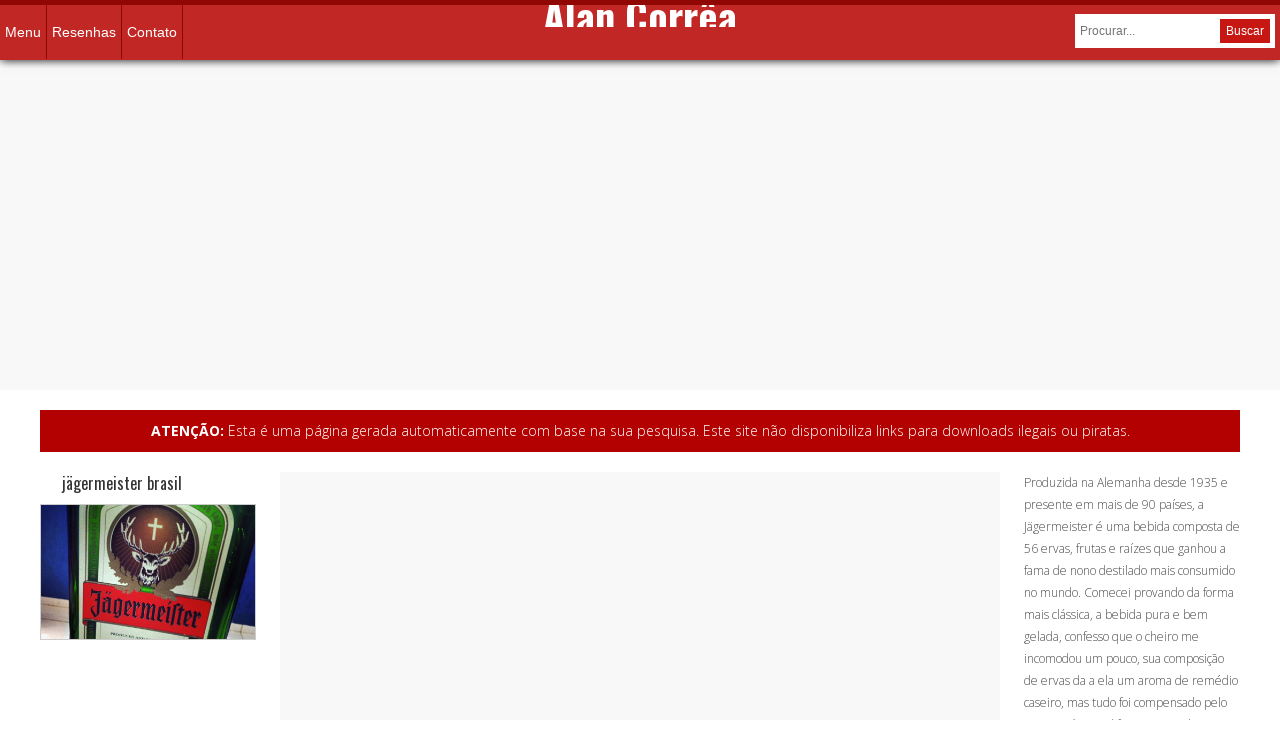

--- FILE ---
content_type: text/html; charset=UTF-8
request_url: http://alan.blog.br/mais/jagermeister-brasil
body_size: 6988
content:

<!DOCTYPE html>
<html xmlns="http://www.w3.org/1999/xhtml" lang="pt-BR"><head>
		<title>Jägermeister Brasil | Alan Corrêa</title>
        
                
        <meta name="apple-itunes-app" content="app-id=1148731597">
        
        <meta name="google-play-app" content="app-id=appinventor.ai_alan.FunFlyShip">
    	<link rel="stylesheet" href="http://funflyship.com.br/wp-content/themes/lojas3/includes/jquery.smartbanner.css" type="text/css" media="screen">
        <link rel="icon" sizes="192x192" href="http://funflyship.com.br/wp-content/themes/lojas3/images/icon192.png">
        <link rel="icon" sizes="128x128" href="http://funflyship.com.br/wp-content/themes/lojas3/images/icon128.png">
        <link rel="apple-touch-icon" sizes="128x128" href="http://funflyship.com.br/wp-content/themes/lojas3/images/icon128.png">
        <link rel="apple-touch-icon-precomposed" sizes="128x128" href="http://funflyship.com.br/wp-content/themes/lojas3/images/icon128.png">
        
                
        <meta property="fb:app_id" content="103560086661678" />
        
        <script async src="//pagead2.googlesyndication.com/pagead/js/adsbygoogle.js"></script> <script> (adsbygoogle = window.adsbygoogle || []).push({ google_ad_client: "ca-pub-6987853557141762", enable_page_level_ads: true }); </script>
		<!-- Meta Tags -->
		<meta http-equiv="content-type" content="text/html; charset=UTF-8" />
		<meta name="viewport" content="width=device-width, initial-scale=1, maximum-scale=1, user-scalable=0">
		<meta name="description" content="Design. Fotografia. Internet. Marketing.">
		<!-- Favicon -->
        
        <script> window.fbAsyncInit = function() { FB.init({ appId : '103560086661678', xfbml : true, version : 'v2.4' }); }; (function(d, s, id){ var js, fjs = d.getElementsByTagName(s)[0]; if (d.getElementById(id)) {return;} js = d.createElement(s); js.id = id; js.src = "//connect.facebook.net/pt_BR/sdk.js"; fjs.parentNode.insertBefore(js, fjs); }(document, 'script', 'facebook-jssdk')); </script>
        
					<link rel="shortcut icon" href="/favicon.ico" type="image/x-icon" />
				
		<link rel="alternate" type="application/rss+xml" href="http://alan.blog.br/feed" title="Alan Corrêa latest posts" />
		<link rel="alternate" type="application/rss+xml" href="http://alan.blog.br/comments/feed" title="Alan Corrêa latest comments" />
		<link rel="pingback" href="http://alan.blog.br/xmlrpc.php" />
        
        <link rel='stylesheet' id='main-style-css'  href='http://alan.blog.br/wp-content/themes/blog/style.css' type='text/css' media='all' />
        
        <link href='http://fonts.googleapis.com/css?family=Ubuntu:400,700,700italic' rel='stylesheet' type='text/css'>
        
        <link href='http://fonts.googleapis.com/css?family=Oswald:400,700,300' rel='stylesheet' type='text/css'>
        <link href='http://fonts.googleapis.com/css?family=Open+Sans:400,300,700' rel='stylesheet' type='text/css'>
        
		
<!-- All in One SEO Pack 2.3.12.2.1 by Michael Torbert of Semper Fi Web Design[82,134] -->
<link rel="canonical" href="http://alan.blog.br/mais/jagermeister-brasil" />
<!-- /all in one seo pack -->
<link rel='dns-prefetch' href='//fonts.googleapis.com' />
<link rel='dns-prefetch' href='//s.w.org' />
<link rel="alternate" type="application/rss+xml" title="Feed para Alan Corrêa &raquo;" href="http://alan.blog.br/feed" />
<link rel="alternate" type="application/rss+xml" title="Feed de comentários para Alan Corrêa &raquo;" href="http://alan.blog.br/comments/feed" />
<link rel="alternate" type="application/rss+xml" title="Feed de tag para Alan Corrêa &raquo; jägermeister brasil" href="http://alan.blog.br/mais/jagermeister-brasil/feed" />
		<script type="text/javascript">
			window._wpemojiSettings = {"baseUrl":"https:\/\/s.w.org\/images\/core\/emoji\/2.3\/72x72\/","ext":".png","svgUrl":"https:\/\/s.w.org\/images\/core\/emoji\/2.3\/svg\/","svgExt":".svg","source":{"concatemoji":"http:\/\/alan.blog.br\/wp-includes\/js\/wp-emoji-release.min.js?ver=4.8.25"}};
			!function(t,a,e){var r,i,n,o=a.createElement("canvas"),l=o.getContext&&o.getContext("2d");function c(t){var e=a.createElement("script");e.src=t,e.defer=e.type="text/javascript",a.getElementsByTagName("head")[0].appendChild(e)}for(n=Array("flag","emoji4"),e.supports={everything:!0,everythingExceptFlag:!0},i=0;i<n.length;i++)e.supports[n[i]]=function(t){var e,a=String.fromCharCode;if(!l||!l.fillText)return!1;switch(l.clearRect(0,0,o.width,o.height),l.textBaseline="top",l.font="600 32px Arial",t){case"flag":return(l.fillText(a(55356,56826,55356,56819),0,0),e=o.toDataURL(),l.clearRect(0,0,o.width,o.height),l.fillText(a(55356,56826,8203,55356,56819),0,0),e===o.toDataURL())?!1:(l.clearRect(0,0,o.width,o.height),l.fillText(a(55356,57332,56128,56423,56128,56418,56128,56421,56128,56430,56128,56423,56128,56447),0,0),e=o.toDataURL(),l.clearRect(0,0,o.width,o.height),l.fillText(a(55356,57332,8203,56128,56423,8203,56128,56418,8203,56128,56421,8203,56128,56430,8203,56128,56423,8203,56128,56447),0,0),e!==o.toDataURL());case"emoji4":return l.fillText(a(55358,56794,8205,9794,65039),0,0),e=o.toDataURL(),l.clearRect(0,0,o.width,o.height),l.fillText(a(55358,56794,8203,9794,65039),0,0),e!==o.toDataURL()}return!1}(n[i]),e.supports.everything=e.supports.everything&&e.supports[n[i]],"flag"!==n[i]&&(e.supports.everythingExceptFlag=e.supports.everythingExceptFlag&&e.supports[n[i]]);e.supports.everythingExceptFlag=e.supports.everythingExceptFlag&&!e.supports.flag,e.DOMReady=!1,e.readyCallback=function(){e.DOMReady=!0},e.supports.everything||(r=function(){e.readyCallback()},a.addEventListener?(a.addEventListener("DOMContentLoaded",r,!1),t.addEventListener("load",r,!1)):(t.attachEvent("onload",r),a.attachEvent("onreadystatechange",function(){"complete"===a.readyState&&e.readyCallback()})),(r=e.source||{}).concatemoji?c(r.concatemoji):r.wpemoji&&r.twemoji&&(c(r.twemoji),c(r.wpemoji)))}(window,document,window._wpemojiSettings);
		</script>
		<style type="text/css">
img.wp-smiley,
img.emoji {
	display: inline !important;
	border: none !important;
	box-shadow: none !important;
	height: 1em !important;
	width: 1em !important;
	margin: 0 .07em !important;
	vertical-align: -0.1em !important;
	background: none !important;
	padding: 0 !important;
}
</style>
<link rel='stylesheet' id='wp-pagenavi-css'  href='http://alan.blog.br/wp-content/plugins/wp-pagenavi/pagenavi-css.css?ver=2.70' type='text/css' media='all' />
<link rel='stylesheet' id='google-fonts-2-css'  href='http://fonts.googleapis.com/css?family=Roboto+Slab&#038;ver=4.8.25' type='text/css' media='all' />
<link rel='stylesheet' id='main-style-css'  href='http://alan.blog.br/wp-content/themes/blog/lib/css/style.css?ver=4.8.25' type='text/css' media='all' />
<link rel='stylesheet' id='layout-css'  href='http://alan.blog.br/wp-content/themes/blog/lib/css/layout.css?ver=4.8.25' type='text/css' media='all' />
<link rel='stylesheet' id='fonts-stylesheet-css'  href='http://alan.blog.br/wp-content/themes/blog/lib/css/awesome.css?ver=4.8.25' type='text/css' media='all' />
<link rel='stylesheet' id='lightbox-css'  href='http://alan.blog.br/wp-content/themes/blog/lib/css/lightbox.css?ver=4.8.25' type='text/css' media='all' />
<link rel='stylesheet' id='grid-css'  href='http://alan.blog.br/wp-content/themes/blog/lib/css/grid.css?ver=4.8.25' type='text/css' media='all' />
<link rel='stylesheet' id='fonts-css'  href='http://alan.blog.br/wp-content/themes/blog/lib/css/fonts.php?ver=4.8.25' type='text/css' media='all' />
<link rel='stylesheet' id='df-dynamic-css-css'  href='http://alan.blog.br/wp-content/themes/blog/lib/css/dynamic-css.php?ver=4.8.25' type='text/css' media='all' />
<script type='text/javascript' src='http://alan.blog.br/wp-includes/js/jquery/jquery.js?ver=1.12.4'></script>
<script type='text/javascript' src='http://alan.blog.br/wp-includes/js/jquery/jquery-migrate.min.js?ver=1.4.1'></script>
<!--[if lt IE 9]>
<script type='text/javascript' src='http://alan.blog.br/wp-content/themes/blog/lib/js/html5.js?ver=4.8.25'></script>
<![endif]-->
<link rel='https://api.w.org/' href='http://alan.blog.br/wp-json/' />
<link rel="EditURI" type="application/rsd+xml" title="RSD" href="http://alan.blog.br/xmlrpc.php?rsd" />
<link rel="wlwmanifest" type="application/wlwmanifest+xml" href="http://alan.blog.br/wp-includes/wlwmanifest.xml" /> 
<script type="text/javascript">var ajaxurl = "http://alan.blog.br/wp-admin/admin-ajax.php"</script>		<style type="text/css">.recentcomments a{display:inline !important;padding:0 !important;margin:0 !important;}</style>
			
        
        
    
    
    <script> (function(i,s,o,g,r,a,m){i['GoogleAnalyticsObject']=r;i[r]=i[r]||function(){ (i[r].q=i[r].q||[]).push(arguments)},i[r].l=1*new Date();a=s.createElement(o), m=s.getElementsByTagName(o)[0];a.async=1;a.src=g;m.parentNode.insertBefore(a,m) })(window,document,'script','https://www.google-analytics.com/analytics.js','ga'); ga('create', 'UA-27085498-3', 'auto'); ga('send', 'pageview'); </script>
    
        
        <!-- Google Tag Manager --> <noscript><iframe src="//www.googletagmanager.com/ns.html?id=GTM-W8D6MC" height="0" width="0" style="display:none;visibility:hidden"></iframe></noscript> <script>(function(w,d,s,l,i){w[l]=w[l]||[];w[l].push({'gtm.start': new Date().getTime(),event:'gtm.js'});var f=d.getElementsByTagName(s)[0], j=d.createElement(s),dl=l!='dataLayer'?'&l='+l:'';j.async=true;j.src= '//www.googletagmanager.com/gtm.js?id='+i+dl;f.parentNode.insertBefore(j,f); })(window,document,'script','dataLayer','GTM-W8D6MC');</script> <!-- End Google Tag Manager -->

	<!-- END head -->
	</head>
	
	<!-- BEGIN body -->
	<body class="archive tag tag-jagermeister-brasil tag-748">
    
        <script src="//ajax.googleapis.com/ajax/libs/jquery/1.8/jquery.min.js"></script>
	<script src="http://funflyship.com.br/wp-content/themes/lojas3/includes/jquery.smartbanner.js"></script>
    <script type="text/javascript">
      $.smartbanner({
          title: 'Baixar App Agora',
          button: 'BAIXAR'
        });
    </script>
       <div class="topomenu"><div class="topomenu2">

	<div class="topomenulogo"><a href="/" title="Página inicial">Alan Corrêa</a></div>

	<div class="topomenulinks">
 		<ul class="itens1">
        
        	<li class="lista1"><a href="/">Menu</a>
            	<div class="itensbox">
                    <ul class="itens2">
                    	<li class="lista2p"><a href="/"><strong>Alan Corrêa</strong></a></li>
                        <li class="lista2"><a href="/">Página inicial</a></li>
                        <li class="lista2"><a href="http://alan.blog.br/quem-e-alan-correa.html">Sobre</a></li>
                        <li class="lista2"><a href="http://fusne.com/contato" rel="nofollow" target="_blank">Contato</a></li>
                    </ul>
                </div>
            </li>
            
                        <li class="lista1"><a href="http://alan.blog.br/categoria/resenhas">Resenhas</a>
            	<div class="itensbox">
                
                    <ul class="itens2">
                    		<li class="cat-item cat-item-369"><a href="http://alan.blog.br/categoria/resenhas/bebidas">Bebidas</a>
</li>
	<li class="cat-item cat-item-367"><a href="http://alan.blog.br/categoria/resenhas/compras">Compras</a>
</li>
	<li class="cat-item cat-item-416"><a href="http://alan.blog.br/categoria/resenhas/frutas" >Frutas</a>
</li>
	<li class="cat-item cat-item-366"><a href="http://alan.blog.br/categoria/resenhas/gastronomia">Gastronomia</a>
</li>
	<li class="cat-item cat-item-368"><a href="http://alan.blog.br/categoria/resenhas/livros">Livros</a>
</li>
                    </ul>
                    
                </div>
            </li>
            
             <li class="lista1"><a target="_blank" rel="nofollow" href="http://funflyship.com.br/contato">Contato</a>
            	<div class="itensbox">
                
                    <ul class="itens2">
                        <li class="lista2p"><a target="_blank" rel="nofollow" href="http://funflyship.com.br/contato">Sugestões</a></li>
                        <li class="lista2p"><a target="_blank" rel="nofollow" href="http://funflyship.com.br/contato">Fale Conosco</a></li>
                    </ul>
                    
                </div>
            </li>
            
 		</ul>
    </div>
    
    <div class="topomenubusca">
    	<div class="topomenubuscacampo">
    	<form method="get" name="searchform" action="/" class="search-form">
            <input type="text" placeholder="Procurar..." name="s" id="s">
            <input type="submit" class="manda" value="Buscar">
        </form>
        </div>
    </div>

</div></div>

<div class="clear"></div>



        	    <div class="oplacarads">
    
    <script async src="//pagead2.googlesyndication.com/pagead/js/adsbygoogle.js"></script> <!-- FunFlyShip - loja - responsivo - topo - single --> <ins class="adsbygoogle" style="display:block" data-ad-client="ca-pub-6987853557141762" data-ad-slot="9265384745" data-ad-format="auto"></ins> <script> (adsbygoogle = window.adsbygoogle || []).push({}); </script>
    </div><div class="clear"></div>
    
<div class="boxresenhalivro" itemscope="" itemtype="http://schema.org/Book">

		<div class="pagina-interna-aviso">
            <strong>ATENÇÃO:</strong> Esta é uma página gerada automaticamente com base na sua pesquisa. Este site não disponibiliza links para downloads ilegais ou piratas.
        </div><div class="clear"></div>
        
        <div class="boxresenhalivro1">
        
        	        
            <h1 class="entry-title" itemprop="name">jägermeister brasil </h1>
            
                    
             <div class="post-image">  <img src="/wp-content/uploads/2016/11/Jagermeister.jpg" alt="Como bebe Jagermeister e sua história incrível" />   </div>             
                        
                                            <div class="boxanc1">
                <script async src="//pagead2.googlesyndication.com/pagead/js/adsbygoogle.js"></script> <!-- FunFlyShip- 200 x 90 --> <ins class="adsbygoogle" style="display:inline-block;width:200px;height:90px" data-ad-client="ca-pub-6987853557141762" data-ad-slot="6195034744"></ins> <script> (adsbygoogle = window.adsbygoogle || []).push({}); </script>
                </div><div class="clear"></div>
                                        
            
        </div>
        
        <div class="boxresenhalivro2">
        
        	            
                        <div class="oplacarads">
            <script async src="//pagead2.googlesyndication.com/pagead/js/adsbygoogle.js"></script> <!-- FunFlyShip - Single - Loja - 336 x 280 - 2 --> <ins class="adsbygoogle" style="display:inline-block;width:336px;height:280px" data-ad-client="ca-pub-6987853557141762" data-ad-slot="4718837943"></ins> <script> (adsbygoogle = window.adsbygoogle || []).push({}); </script>
            </div><div class="clear"></div>
                        
            <div class="clear"></div>
        
                        
            <div class="pagina-interna-conteudo">
        
                <div class="pagina-interna-conteudo1">
                                    </div>
                
                <div class="pagina-interna-conteudo2" id="primary-left2">
                
                    <div class="article-standard-home">
                                            
                        <!-- Article standard COM IMAGEM-->
                        <div class="article-standard">
                            <div class="post-image">
                                <a href="http://alan.blog.br/como-bebe-jagermeister-e-sua-historia-incrivel.html"><img src="http://alan.blog.br/wp-content/uploads/2016/11/Jagermeister.jpg" alt="Como bebe Jagermeister e sua história incrível"/></a>
                            </div>
                            <div class="entry-content">
                                <h2 class="entry-title"><a href="http://alan.blog.br/como-bebe-jagermeister-e-sua-historia-incrivel.html">Como bebe Jagermeister e sua história incrível</a></h2>
                                <div class="entry-meta">
                                    <div class="description-em">
                                        <span class="by-category"><a href="/?cat=369" title="Bebidas">Bebidas</a></span>
                                                                            </div>
                                </div>
                                <p>Produzida na Alemanha desde 1935, a Jägermeister é uma bebida composta de 56 ervas, frutas e raízes que ganhou a fama de nono destilado mais consumido no mundo.</p>
                                <!--<a href="http://alan.blog.br/como-bebe-jagermeister-e-sua-historia-incrivel.html" class="read-more">Leia Mais</a>-->
                                <!--<span class="format-post"><i class="icon-camera"></i></span>-->
                            </div>
                        </div>
                        
                                
                                            </div>
                    
                    <div id="ferramentas">
                                            </div><div class="clear"></div>
                    
                    <div id="nav-below" class="navigation">
                        <div class="nav-previous"></div>
                        <div class="nav-next"></div>
                    </div>
            
                </div>
            
            </div>
            
            <div class="clear"></div>
            
        </div>
        
        <div class="boxresenhalivro3">
        
            <div itemprop="description">Produzida na Alemanha desde 1935 e presente em mais de 90 países, a Jägermeister é uma bebida composta de 56 ervas, frutas e raízes que ganhou a fama de nono destilado mais consumido no mundo.

Comecei provando da forma mais clássica, a bebida pura e bem gelada, confesso que o cheiro me incomodou um pouco, sua composição de ervas da a ela um aroma de remédio caseiro, mas tudo foi compensado pelo gosto, exótico e diferente que desce bem. Da pra repetir os shots várias vezes sem fazer cara feia.

A segunda prova da Jägermeister foi o drink mais famoso com o destilado, chamado de "JägerBomb", você deixa cair uma dose da bebida em um copo de cerveja, fodástico define minha sensação com essa combinação, recomendo.

A bebida é envolvida em barris de carvalho e pinheiro por 45 meses antes de ser engarrafada. Na Alemanha Oriental, usava-se a Jagermeister como anti-hemorrágico e combustível para lamparinas.

Sua versatilidade proporciona as mais variadas combinações, sendo o mais famoso no mundo inteiro o "JägerBomb", em que se deixa cair um shot de Jägermeister num copo de cerveja.

<h2>Da caça para a garrafa</h2>

Segundo o <a href="http://www.jagerbrasil.com.br/conheca/" title="www.jagerbrasil.com.br">site da empresa</a>, a história da marca é baseada em St. Hubertus, o santo padroeiro dos caçadores e, segundo a lenda, era um selvagem e indomável caçador desde a juventude. Não se importava com as criaturas que caçava movido pela ânsia de matar. Num dado momento ele se confrontou com um enorme cervo branco que saiu da mata escura carregando uma cruz iluminada entre a galhada.

Após sua morte passou a ser venerado como santo padroeiro dos caçadores. Curt Mast, o destilador original de Jägermeister era um caçador entusiasta. Essa é a história da marca que a Jägermeister (caçador mestre) carrega em seu rótulo.</div>
            
        </div>
    
    </div>

<div class="clear"></div>
	

	
<!-- Copyright -->
<div id="copyright">

    <div class="novofooter" itemscope itemtype="http://schema.org/Organization" id="sobre">
    
    <meta itemprop="name" content="FunFlyShip.com">
    <meta itemprop="email" content="alan@fusne.com">
    
        <div class="novofooterbox1">
        	<h5>Quem é Alan Corrêa?</h5>
            <p>Meu nome é Alan Corrêa, sou editor do FunFlyShip.com e do Murdoque.com, apaixonado por livros e na descoberta de novos lugares, formado em marketing, jornalista e fotógrafo amador... <a href="http://alan.blog.br/quem-e-alan-correa.html">Leia Mais</a></p>
        </div>
        
        <div class="novofooterbox2">
        	<h5>Resenhas</h5>
            <ul>
            	<li><a href="http://alan.blog.br/categoria/resenhas/livros">Livros</a></li>
                <li><a href="http://alan.blog.br/categoria/resenhas/bebidas">Bebidas</a></li>
                <li><a href="http://alan.blog.br/categoria/resenhas/compras">Compras</a></li>
            </ul>
        </div>
        
        <div class="novofooterbox3">
        	<h5>Vamos Bater um Papo?</h5>
            <ul>
            	<li><a href="https://www.facebook.com/ALAN.BLOG.BR" target="_blank" rel="nofollow">Facebook</a></li>
                <li><a href="https://www.instagram.com/alan.blog.br/" target="_blank" rel="nofollow">Instagram</a></li>
                <li><a href="https://www.facebook.com/ALAN.BLOG.BR" target="_blank" rel="nofollow">Contato</a></li>
            </ul>
        </div>
    
    </div>
    
    <div class="clear"></div>
    
</div>



<script type='text/javascript'>
/* <![CDATA[ */
var infinite_scroll = "{\"loading\":{\"msgText\":\"<em>Carregando mais publica\\u00e7\\u00f5es...<\\\/em>\",\"finishedMsg\":\"<em>Final<\\\/em>\",\"img\":\"http:\\\/\\\/alan.blog.br\\\/wp-content\\\/plugins\\\/infinite-scroll\\\/img\\\/ajax-loader.gif\"},\"nextSelector\":\"div.navigation a:first\",\"navSelector\":\"div.navigation\",\"itemSelector\":\".booksitens\",\"contentSelector\":\".ffsboxhome2\",\"debug\":false,\"behavior\":\"\",\"callback\":\"\"}";
/* ]]> */
</script>
<script type='text/javascript' src='http://alan.blog.br/wp-content/plugins/infinite-scroll/js/front-end/jquery.infinitescroll.js?ver=2.6.1'></script>
<script type='text/javascript' src='http://alan.blog.br/wp-includes/js/jquery/ui/core.min.js?ver=1.11.4'></script>
<script type='text/javascript' src='http://alan.blog.br/wp-includes/js/jquery/ui/widget.min.js?ver=1.11.4'></script>
<script type='text/javascript' src='http://alan.blog.br/wp-includes/js/jquery/ui/tabs.min.js?ver=1.11.4'></script>
<script type='text/javascript' src='http://alan.blog.br/wp-content/themes/blog/lib/js/jquery.sticky.js?ver=4.8.25'></script>
<script type='text/javascript'>
/* <![CDATA[ */
var df = {"adminUrl":"http:\/\/alan.blog.br\/wp-admin\/admin-ajax.php","imageUrl":"http:\/\/alan.blog.br\/wp-content\/themes\/blog\/lib\/img\/","cssUrl":"http:\/\/alan.blog.br\/wp-content\/themes\/blog\/lib\/css\/","themeUrl":"http:\/\/alan.blog.br\/wp-content\/themes\/blog"};
/* ]]> */
</script>
<script type='text/javascript' src='http://alan.blog.br/wp-content/themes/blog/lib/js/jquery.custom.js?ver=4.8.25'></script>
<script type='text/javascript' src='http://alan.blog.br/wp-content/themes/blog/lib/js/imagpress.js?ver=4.8.25'></script>
<script type='text/javascript' src='http://alan.blog.br/wp-content/themes/blog/lib/js/scripts.php?ver=4.8.25'></script>
<script type='text/javascript' src='http://alan.blog.br/wp-includes/js/wp-embed.min.js?ver=4.8.25'></script>
<script type="text/javascript">
// Because the `wp_localize_script` method makes everything a string
infinite_scroll = jQuery.parseJSON(infinite_scroll);

jQuery( infinite_scroll.contentSelector ).infinitescroll( infinite_scroll, function(newElements, data, url) { eval(infinite_scroll.callback); });
</script>

<div id="fb-root"></div>
<script>(function(d, s, id) {
var js, fjs = d.getElementsByTagName(s)[0];
if (d.getElementById(id)) return;
js = d.createElement(s); js.id = id;
js.src = "//connect.facebook.net/pt_BR/all.js#xfbml=1&appId=547258992012026";
fjs.parentNode.insertBefore(js, fjs);
}(document, 'script', 'facebook-jssdk'));</script>           
        
	</body>
</html>

--- FILE ---
content_type: text/html; charset=utf-8
request_url: https://www.google.com/recaptcha/api2/aframe
body_size: 267
content:
<!DOCTYPE HTML><html><head><meta http-equiv="content-type" content="text/html; charset=UTF-8"></head><body><script nonce="2M1aHeEDaTgWyZAEXJVU5w">/** Anti-fraud and anti-abuse applications only. See google.com/recaptcha */ try{var clients={'sodar':'https://pagead2.googlesyndication.com/pagead/sodar?'};window.addEventListener("message",function(a){try{if(a.source===window.parent){var b=JSON.parse(a.data);var c=clients[b['id']];if(c){var d=document.createElement('img');d.src=c+b['params']+'&rc='+(localStorage.getItem("rc::a")?sessionStorage.getItem("rc::b"):"");window.document.body.appendChild(d);sessionStorage.setItem("rc::e",parseInt(sessionStorage.getItem("rc::e")||0)+1);localStorage.setItem("rc::h",'1763231418190');}}}catch(b){}});window.parent.postMessage("_grecaptcha_ready", "*");}catch(b){}</script></body></html>

--- FILE ---
content_type: text/css
request_url: http://alan.blog.br/wp-content/themes/blog/style.css
body_size: 6846
content:
/*
Theme Name: Fusne.com
Theme URI: http://Fusne.com/
Description: Fusne.com
Author: Fusne.com
Author URI: http://Fusne.com/
Version: 1.1.0
Tags:
License: GNU General Public License
*/


/** Wordpress default clases */

/* =WordPress Core
-------------------------------------------------------------- */
.remove-br br{ 
	display:none; 
}

.alignnone {
    margin: 15px 15px 15px 0;
}

.aligncenter,
div.aligncenter {
    display: block;
    margin: 15px auto;
}

.alignright {
    float:right;
    margin: 15px 0 10px 20px;
}

.alignleft {
    float: left;
    margin: 15px 20px 10px 0;
}

.aligncenter {
    display: block;
    margin: 15px auto;
}

a img.alignright {
    float: right;
    margin: 15px 0 10px 20px;
}

a img.alignnone {
    margin: 15px 15px 15px 0;
}

a img.alignleft {
    float: left;
    margin: 15px 20px 10px 0;
}

a img.aligncenter {
    display: block;
    margin: 15px auto;
}

.wp-caption {
    background: #f5f5f5;
    border: 1px solid #ddd;
    max-width: 100%;
    padding: 5px;
    text-align: center;
}

.wp-caption.alignnone {
    margin: 15px 15px 15px 0;
}

.wp-caption.alignleft {
    margin: 15px 20px 10px 0;
}

.wp-caption.alignright {
    margin: 15px 0 10px 20px;
}

.wp-caption img {
    border: 0 none;
    height: auto;
    margin: 0;
    max-width: 100%;
    padding: 0;
    width: auto;
}
.wp-caption p.wp-caption-text {
	text-align: center;
	color: #999;
	font-style: italic;
    font-size: 12px;
    margin: 0;
    padding: 8px 0;
}

ul li a i { font-style: normal; }



/* isotope transition styles */
.isotope,
.isotope .isotope-item {
  -webkit-transition-duration: 0.8s;
     -moz-transition-duration: 0.8s;
          transition-duration: 0.8s;
}

.isotope {
  -webkit-transition-property: height, width;
     -moz-transition-property: height, width;
          transition-property: height, width;
}

.isotope .isotope-item {
  -webkit-transition-property: -webkit-transform, opacity;
     -moz-transition-property:    -moz-transform, opacity;
          transition-property:         transform, opacity;
}
  
#infscr-loading {
	bottom: 18px;
	font-style: normal;
	font-weight: normal;
	height: 60px;
	left: 50%!important;
	margin-left: -100px;
	background-color:#FFF;
	opacity:0.9;
	padding-top: 10px;
	position: fixed!important;
	text-align: center;
	z-index: 1000;
	width: 200px;
	-webkit-border-radius: 2px!important;
	-moz-border-radius: 2px!important;
	-khtml-border-radius: 2px!important;
	-o-border-radius: 2px!important;
	-ms-border-radius: 2px!important;
	border-radius: 2px;
}

#infscr-loading img {
	text-align:center;
	display:block;
	margin: 0 auto 10px auto;
}
#infscr-loading em {
 font-size: 12px;
}
.sticky  {}
.bypostauthor   {}
.gallery-caption {}

.left-sidebar .blog-post .post-content {
	margin-right: 150px;
	margin-left: 0px;
}
.left-sidebar .blog-post .post-meta {
	text-align: left;
	padding-right: 0px;
	padding-left: 6px;
	float: right;
	min-width: 130px;
	background-position: left 4px;
}
.df-layerslider {
	width: 940px!important;
	height: 400px!important;;
}

.df-left{
	float:left!important;
}
.df-right{
	float:right!important;
}

.post-pages {
  padding: 0 20px 20px 20px;
}

.comments-pager {
  padding: 0 20px 20px 20px;
}

.galeria-fotos {width:100%; float:left; display:block;}

.galeria-fotos-item {width:33%; height:180px; float:left; display:block; overflow:hidden;}

.galeria-fotos-item img {width:100%; float:left;}

.widget-title a {color:#FFF!important;}

.widget-alan {width:100%; margin:0 0 20px 0; background:#FFF;}

.tagstags {width:100%; display:block; font-size:10px; color:#CCC;}
.tagstags a, .tagstags a:visited {font-size:10px; color:#CCC;}

.aofertalista {width:100%; float:left; display:block; margin:0 0 15px 0;}

.aofertalistanome {width:100%; float:left; display:block;}
.aofertalistanome a {font-size:16px; color:#1a0dab;}
.aofertalistanome a:visited {color:#660099}
.aofertalistanome a:hover{text-decoration:underline;}

.aofertalistadat {width:100%; float:left; display:block; font-size:13px; color:#006621;}

.aofertacupom {width:100%; float:left; display:block; font-size:13px; color:#545454;}


@media screen and (max-width: 800px) {
	
body {color: #444; padding:0 0 0 0!important; background:#FFF!important; font-family:Arial, Helvetica, sans-serif;}
	
.topomenu {width:100%; float:left; display:block; position:relative; background:#c12724; border-top:5px solid #c61713; padding:0; margin:0 0 10px 0; text-align:center;} 

.topomenulogo {width:100%; position:relative; padding:3px 0; overflow:hidden; text-align:center; text-align:center;}
.topomenulogo a {width:100%; float:left; display:block; color:#FFF; padding:20px; font-family:'Oswald',Verdana, Geneva, sans-serif; font-weight:bold;font-size:45px; text-transform:uppercase;}
.topomenulogo a:hover {background:#3b5691; color:#FFF; text-decoration:none;}

.topomenulinks {display:none;}

.topomenubusca {display:none;}
	
.compart82 {width:100%;}


.compart8 {margin:0 0 20px 0; height:30px; width:100%; float:left; border-bottom:1px dashed #CCC;}
.compart8 .compitem {float:left;}
.compart8 .compitemtwitter {margin:0; width:50%; overflow:hidden;}
.compart8 .compitemface {margin:0; width:50%; } 
.compart8 .compitemgoogle1 {display:none;}

.fontes {font-size:11px; color:#999; margin:15px 0 0 0; padding:10px 0 0 0; border-top:1px dashed #CCC;}
.fontes a, .fontes a:visited {font-size:11px; color:#999; text-decoration:underline;}
.fontes a:hover {color:#666;}

.fontes h4 {font-size:12px; font-weight:bold;}

.listacupom {width:100%; float:left; display:block; margin:0 0 20px}

.aofertalista {width:100%; float:left; display:block; margin:0 0 15px 0;}

.aofertalistanome {width:100%; float:left; display:block;}
.aofertalistanome a {font-size:16px; color:#1a0dab;}
.aofertalistanome a:visited {color:#660099}
.aofertalistanome a:hover{text-decoration:underline;}

.aofertalistadat {width:100%; float:left; display:block; font-size:13px; color:#006621;}

.aofertacupom {width:100%; float:left; display:block; font-size:13px; color:#545454;}


.pagautor .txtautor {width:96%; margin:0 2% 10px 2%;}

.autorfinaldetxt {width:100%; height:170px; overflow:hidden; border-top:3px solid #CCC; margin:15px 0; padding:0; background:#f4f4f4;}
.autorfinaldetxt .oautorrr {font-size:24px; margin:15px 0; color:#999;}
.autorfinaldetxt .fotoautor {width:20%; float:left; margin:0 2% 0 0; overflow:hidden;}
.autorfinaldetxt .fotoautor img {width:100%;}
.autorfinaldetxt a, .autorfinaldetxt a:visited {color:#999999;}



.oplacar {width:100%; float:left; display:block; margin:0 auto 0; padding:0; border-bottom:1px solid #CCC; background:#f1f1f1; text-align:center;}
.oplacar p {margin:0 0 20px 0; font-size:34px; font-family:'Oswald', sans-serif!important; font-weight:400;}
.oplacar span {width:100%; float:left; display:block; font-size:14px; color:#CCC; font-family:'Oswald', sans-serif!important;}
.oplacar img {width:20px!important;}

.oplacarrsd {width:100%; float:left; display:block; margin:0 auto 20px; padding:30px 0 0 0;}

.oplacarads {width:100%;  min-width:200px; float:left; display:block; background:#f8f8f8; padding:20px 0; text-align:center;}

.oplacarads h1 {width:96%; font-family:'Oswald', sans-serif!important; font-size:14px; font-weight:400; color:#333; margin:0 auto 0; padding:0 2%;}

.infosplacar {width:96%; text-align:left; margin:0 auto; font-size:12px; color:#CCC; padding:0 2%;}
.infosplacar a {font-size:12px; color:#CCC;}

.oplacar-materia {width:100%; margin:20px auto 0; text-align:center;}

.oplacar-materia h1 {width:96%; font-family:'Oswald', sans-serif!important; font-size:14px; font-weight:400; color:#333; margin:0 auto 0; padding:0 2%;}

.oplacar-materia .post-image {width:100%; margin:20px auto;}

.boxcomprar {width:100%; float:left; display:block; margin:20px auto; background:#f1f1f1; text-align:center;}

.boxcomprar a { width:96%; float:left; display:block; text-align:center;font-size: 22px;color: #ffffff;padding: 10px 20px; margin:0 2%; background: -moz-linear-gradient( top, #ff2819 0%, #ff034a); background: -webkit-gradient( linear, left top, left bottom, from(#ff2819), to(#ff034a)); -moz-border-radius: 5px; -webkit-border-radius: 5px; border-radius: 5px; border: 1px solid #e30758; -moz-box-shadow: 0px 1px 3px rgba(0,0,0,0.5), inset 0px 0px 2px rgba(255,0,187,0.7); -webkit-box-shadow: 0px 1px 3px rgba(0,0,0,0.5), inset 0px 0px 2px rgba(255,0,187,0.7); box-shadow: 0px 1px 3px rgba(0,0,0,0.5), inset 0px 0px 2px rgba(255,0,187,0.7); text-shadow: 0px -1px 0px rgba(000,000,000,0.4), 0px 1px 0px rgba(255,255,255,0.3); }

.oplacar-conteudo {width:96%; margin:10px auto 0; padding:10px 2%; text-align:left;}

.oplacar-conteudo p {width:100%; margin:0 auto 10px; font-size:16px; font-family:'Open Sans', sans-serif!important;}

.oplacar-conteudo h2,.oplacar-conteudo h3,.oplacar-conteudo h4 {width:100%; margin:20px auto 15px; font-size:22px; font-weight:bold; font-family:'Open Sans', sans-serif!important;}

.tagstags {width:100%; margin:20px auto 0; text-align:center;}

.maiscont {width:100%; margin:20px auto 0; text-align:center; text-align:left;}

.maiscont h3 {font-size:22px; font-weight:bold; font-family:'Open Sans', sans-serif!important; color:#5a9c19; border-bottom:2px solid #5a9c19; margin:20px 0; padding:0 0 10px 0; text-align:center;}

.wp-caption {width:100%; padding:0; background:#fff; border:none;}
.wp-caption p {width:100%; padding:5px 2%!important; text-align:left!important; border-bottom:1px solid #CCC;}

.aligncenter img {width:100%;}

.share {width:100%; text-align:center; margin:20px 0; padding:20px 0; border-top:1px solid #f1f1f1; border-bottom:1px solid #f1f1f1;}


.pagina-interna h1  {width:100%; margin:20px auto 15px; font-size:22px; font-weight:bold; font-family:'Open Sans', sans-serif!important;}





.singlebox {width:100%; float:left; display:block; margin:0 0 15px 0;}

.singlebox1 {width:100%; float:left; display:block; margin:0 0 10px 0; background-color: #FFF; -webkit-box-shadow: 0px 0px 10px 3px rgba(0,0,0,0.03); -moz-box-shadow: 0px 0px 10px 3px rgba(0,0,0,0.03); box-shadow: 0px 0px 10px 3px rgba(0,0,0,0.03);}
.singlebox1 img {width:100%!important; float:left; display:block;}

.singlebox2 {width:100%; float:left; display:block; margin:0;}

.singlebox2b {width:100%; float:left; display:block; margin:0 0 10px 0; padding:0; font-size:24px; background-color: #FFF; -webkit-box-shadow: 0px 0px 10px 3px rgba(0,0,0,0.03); -moz-box-shadow: 0px 0px 10px 3px rgba(0,0,0,0.03); box-shadow: 0px 0px 10px 3px rgba(0,0,0,0.03);}

.singlebox2tit {width:98%; float:left; display:block; margin:10px 0 10px 2%; font-size:14px;}

.singlebox2desc {width:98%; float:left; display:block; margin:0 0 20px 2%; font-size:12px; color:#999;}


.singlebox2btn {width:100%; float:left; display:block; background:#FFF; border-top:1px solid #CCC; padding:20px 0;}

.singlebox2c {width:100%; float:left; display:block; margin:0 0 10px 0; padding:0; background-color: #FFF; -webkit-box-shadow: 0px 0px 10px 3px rgba(0,0,0,0.03); -moz-box-shadow: 0px 0px 10px 3px rgba(0,0,0,0.03); box-shadow: 0px 0px 10px 3px rgba(0,0,0,0.03);}

.singlebox2d {width:100%; float:left; display:block; margin:0 0 10px 0; padding:0;}

.anunclist {width:100%; max-width:1500px; display:block; margin:0 auto 15px; padding:5px 0; background-color: #FFF; -webkit-box-shadow: 0px 0px 10px 3px rgba(0,0,0,0.03); -moz-box-shadow: 0px 0px 10px 3px rgba(0,0,0,0.03); box-shadow: 0px 0px 10px 3px rgba(0,0,0,0.03);}

.topomateria {width:100%; max-width:950px; margin:0 auto; text-align:center;}
.topomateria h1 {width:100%; float:left; display:block; margin:10px 0 10px 0; font-family:'Oswald', sans-serif!important; font-size:18px!important; line-height:20px; font-weight:400; color:#333;}
.topomateria img {width:100%; float:left; display:block; border:1px solid #CCC; margin:0 0 15px 0;}
.topomateria h1 .oedita {display:none;}
.topomateria h1:hover .oedita {display:block;}

.videodestaque {width:100%; float:left; display:block; background:#202020;}
.videodestaque iframe {width:100%!important; max-width:700px; height:400px; margin:20px 0; }


.boxresenhalivro {width:96%; max-width:1200px; margin:20px 2% 0; font-family:'Open Sans', sans-serif!important; font-weight:300;}

.boxresenhalivro1 {width:100%; float:left; display:block; margin:0;}
.boxresenhalivro1 h1 {width:100%; font-family:'Oswald', sans-serif!important; font-size:22px; font-weight:400; color:#333; margin:15px 0 10px 0; text-align:center;}

.boxanc1 {width:100%; float:left; display:block; margin:10px 0;}

.boxanc1link a {font-size:16px; text-decoration:underline; color:#00F; font-family:Arial, Helvetica, sans-serif;} 

.boxresenhalivro2 {width:100%; float:left; display:block; margin:0;}
.boxresenhalivro2 h2 {width:100%; font-family:'Oswald', sans-serif!important; font-size:32px; font-weight:400; color:#333; margin:0 0 10px 0;}

.boxresenhalivro3 {width:100%; float:left; display:block; font-size:14px;}
.boxresenhalivro3 p {margin:0 auto 10px;}
.boxresenhalivro3 h2,.boxresenhalivro3 h3,.boxresenhalivro3 h4 {width:100%; margin:20px auto 15px; font-size:16px; font-weight:bold; font-family:'Open Sans', sans-serif!important;}
	


.alanhome {width:100%; max-width:1200px; margin:20px auto;}

.alanhome h1 {width:100%; text-align:center; margin:10px auto; font-family:'Oswald', sans-serif!important; font-size:42px; font-weight:400;}

.alanhome-boxt1 {width:100%; margin:0 0 20px}

.alanhome-boxt3 {width:95%; max-width:900px; margin:0 auto 20px}

.alanhome-boxt3 h1 {display:none;}


.article-standard-home {font-family:'Oswald', sans-serif!important;}
.article-standard-home h2 {font-family:'Oswald', sans-serif!important; font-size:32px!important; font-weight:400; margin:10px 0!important}
.article-standard-home h2 a {color:#666666!important}
.article-standard-home h2 a:hover {color:#000000!important; text-decoration:none;}

.article-standard-home .entry-meta {display:none;}
.article-standard-home p {display:none;}

.alanhome-materia {width:96%; float:left; display:block; padding:10px 1%; margin:0 2% 20px 2%; overflow:hidden; background-color: #FFF; -webkit-box-shadow: 0px 0px 10px 3px rgba(0,0,0,0.03); -moz-box-shadow: 0px 0px 10px 3px rgba(0,0,0,0.03); box-shadow: 0px 0px 10px 3px rgba(0,0,0,0.03);}

.alanhome-materia:hover h2{color:#000!important;}

.alanhome-materia-imgbox {width:100%; overflow:hidden;}
.alanhome-materia-imgbox img {width:100%;}

.alanhome-materia h2 {width:95%; font-family:'Oswald', sans-serif!important; font-size:32px; font-weight:400; color:#666; margin:10px 0 10px 5%; padding:0;}



.alanhome-livros {width:96%; float:left; display:block; padding:10px 1%; margin:0 2% 20px 2%; overflow:hidden; background-color: #FFF; -webkit-box-shadow: 0px 0px 10px 3px rgba(0,0,0,0.03); -moz-box-shadow: 0px 0px 10px 3px rgba(0,0,0,0.03); box-shadow: 0px 0px 10px 3px rgba(0,0,0,0.03);}

.alanhome-livros:hover h2{color:#000!important;}

.alanhome-livros-imgbox {width:100%; overflow:hidden;}
.alanhome-livros-imgbox img {width:100%;}

.alanhome-livros h2 {width:100%; font-family:'Oswald', sans-serif!important; font-size:23px; font-weight:300; color:#666; margin:10px 0; padding:0;}

.anunci-home {width:100%; margin:10px 0 40px 0; text-align:center; }

.anunci-home2 {width:100%; text-align:center; }

.anunci-home3 {width:100%; margin:10px 0 40px 0; text-align:center; }



.novofooter {width:90%; margin:0 auto; font-family:'Open Sans', sans-serif!important;}

.novofooter h5 {width:100%; font-family:'Oswald', sans-serif!important; font-size:18px; font-weight:400; color:#FFF; margin:0 0 10px 0; padding:0;}

.novofooter a {text-decoration:underline;}
.novofooter a:hover {text-decoration:none;}

.novofooterbox1, .novofooterbox2, .novofooterbox3 {width:100%; margin:0 0 30px 0; float:left; display:block;}

.boxcompz {display:none;}

.odown {width:100%; float:left; display:block; background:#4B9100; color:#FFFFFF; text-align:center; padding:10px 0; margin:25px 0; float:left; -moz-border-radius:15px; -webkit-border-radius:15px; border-radius:15px; -webkit-box-shadow: 0 0 10px #000;	-moz-box-shadow : 0 0 10px #000; box-shadow : 0 0 10px #000; overflow:hidden;}
.odown:hover {background:#3D7600; color:#FFFFFF;}

.odown span {font-size:18px;}
.odown p {font-size:25px;}

.topodownload {width:100%; margin:0 0 20px; background:#333; padding:20px 0; text-align:center}
.artigosdownload {width:100%; margin:20px 0 20px; padding:20px 0; text-align:center}




.home {background:#eeeeee!important;}





.destaqueindex {width:95%; max-width:320px; margin:0 auto; overflow:hidden;}
.destaqueindexitens {width:100%;}

.topoitens {width:100%; margin:0 0 15px 0; padding:0; float:left; display:block; background:#FFF; border-radius: 2px; overflow:hidden;}
.topoitens h2 {width:96%; float:left; display:block; font-family:'Oswald', sans-serif!important; font-size:18px; font-weight:400; margin:10px 2%;}
.topoitenstxt {width:96%; float:left; display:block; font-family:'Oswald', sans-serif!important; font-size:14px; font-weight:100; margin:0 2% 10px;}

.topoitensimg {width:100%; float:left; display:block; max-height:320px; overflow:hidden;}
.topoitensimg img {width:100%; float:left; display:block;}

.oadsg {width:100%; float:left; display:block; margin:0 0 20px 0; text-align:center;}
.oadsg2 {width:100%; background:#FFF; border-radius: 2px; float:left; display:block; margin:40px 0 40px 0; padding:20px 0; text-align:center;}


.ffsboxhome {width:95%; max-width:320px; margin:0 auto 60px auto; overflow:hidden;}
	
.ffsboxhome2 {width:100%; float:left; display:block; margin:0;}

.booksitens {width:100%; margin:0 0 15px 0; padding:0; background:#FFF; -moz-border-radius: 2px; -webkit-border-radius: 2px;	border-radius: 2px; overflow:hidden;}
.booksitens .booksitensimg {width:100%; float:left; display:block; max-height:320px; overflow:hidden;}
.booksitens .booksitensimg img {width:100%; float:left; display:block;}
.booksitens h2 {width:96%; float:left; display:block; font-family:'Oswald', sans-serif!important; font-size:18px; font-weight:400; margin:10px 2%;}
.booksitenstxt {display:none;}

.amateria {width:100%; margin:0 0 15px 0; padding:0; background:#FFF; -moz-border-radius: 5px; -webkit-border-radius: 5px;	border-radius: 5px; -webkit-box-shadow: 0 0 10px #000;	-moz-box-shadow : 0 0 10px #000; box-shadow : 0 0 10px #000; overflow:hidden;}
.amateria h2 {width:96%; float:left; display:block; font-family:'Oswald', sans-serif!important; font-size:14px; font-weight:400; margin:10px 2%;}
.amateriasub1 {width:49%!important; height:180px; margin:0 2% 15px 0!important; float:left;}
.amateriasub2 {width:49%!important; height:180px; float:left;}

.amateriasub1 .amateriaimg, .amateriasub2 .amateriaimg {max-height:110px!important; overflow:hidden!important;}

.boxlinks {width:100%; float:left; display:block; margin:0 0 20px 0;}
.boxlinks h1 {width:96%; float:left; display:block; color:#999; font-family:'Oswald', sans-serif!important; font-size:18px; font-weight:400; margin:0  0 10px;}
.boxlinks h2 {width:96%; float:left; display:block; color:#666; font-family:'Oswald', sans-serif!important; font-size:16px; font-weight:100; margin:0 0 15px 0; padding:0 0 10px 0; border-bottom:1px solid #CCC;}
.boxlinks h2:hover {text-decoration:underline;}


.boxcita {width:100%; float:left; display:block; margin:0 0 20px 0; padding:100px 5%; background:#0E0E0E;}
.boxcita h1 {width:100%; float:left; display:block; margin:0 0 20px 0; font-family:'Oswald', sans-serif!important; font-size:20px; color:#FFF; font-weight:400;}
.boxcita p {margin:0 0 10px 0; font-family:'Oswald', sans-serif!important; font-style:italic; font-size:20px; color:#FFF; font-weight:400;}
.boxcita a:hover {color:#FFF; text-decoration:underline;}
	
}


@media screen and (min-width: 800px) {
	
body {color: #444; padding:70px 0 0 0!important; background:#fff!important; font-family:Arial, Helvetica, sans-serif;}

.home {background:#eeeeee!important;}

.topomenu {width:100%; height:60px; float:left; display:block; position:fixed; background:#c12724; border-top:5px solid #8f0603; padding:0; margin:0;top:0; z-index:200000; font-family:Arial, Helvetica, sans-serif; -webkit-box-shadow: 0 0 10px #000;	-moz-box-shadow : 0 0 10px #000; box-shadow : 0 0 10px #000;}

.topomenulogo {width:230px; position:absolute; top:0; left:50%; margin:0 0 0 -115px; padding:0; overflow:hidden; text-align:center;}
.topomenulogo img {width:100%;}
.topomenulogo a {width:100%; float:left; display:block; color:#FFF; padding:0; font-family:'Oswald',Verdana, Geneva, sans-serif; font-weight:bold; font-size:40px;}
.topomenulogo a:hover {color:#FFE2E3; text-decoration:none;}

.topomenulinks {width:515px; float:left; display:block; margin:0;}
.topomenulinks ul {margin:0; padding:0;}
.topomenulinks .lista1 {list-style:none; float:left; margin:0;}
.topomenulinks .lista1 a,.topomenulinks .lista1 a:visited {font-size:14px!important; float:left; display:block; color:#FFF; margin:0; text-decoration:none; padding:16px 5px; border-right:1px solid #8f0603;}
.topomenulinks .lista1 a:hover{background:#8f0603;}
.topomenulinks .lista1:hover{background:#8f0603;}
.topomenulinks .lista1:hover .itens2 {display:block;}
.topomenulinks .lista1:hover .itens3 {display:block;}

.topomenulinks .itens2 {width:170px; display:none; position:absolute; margin:50px 0 0 0; background:#8f0603;}
.topomenulinks .itens2 li {list-style:none; padding:0!important; margin:0!important;}
.topomenulinks .itens2 a, .topomenulinks .itens2 a:visited {width:170px; font-size:12px; float:left; display:block; color:#FFF; margin:0; text-decoration:none; padding:5px 5px; border-bottom:1px solid #c61713; border-right:1px solid #c61713;}
.topomenulinks .itens2 a:hover {background:#000;}

.topomenulinks .itens3 {width:98%; display:none; position:absolute; margin:50px 0 0 0;}
.topomenulinks .itens3 li {list-style:none; padding:0!important; margin:0!important;}
.topomenulinks .itens3 a, .topomenulinks .itens3 a:visited {width:270px; font-size:12px; float:left; display:block; color:#FFF; margin:0; text-decoration:none; padding:5px 5px; border-bottom:1px solid #c61713; border-right:1px solid #b81515; background:#c61713;}
.topomenulinks .itens3 a:hover {background:#c61713;}


.topomenubusca {width:200px; float:right; display:block; margin:9px 0 0 0;}
.topomenubuscacampo {width:200px; float:right; background:#FFF; padding:5px; margin:0 5px 0 0;}
.topomenubuscacampo #s {width:135px; height:24px; font-size:12px; float:left; display:block; background:#FFF; border:none; padding:0!important; margin:0;}
.topomenubuscacampo .manda {width:50px!important; height:24px; font-size:12px!important; float:left; display:block; border:none; padding:4px 0!important; margin:0; background:#c61713!important; color:#FFF!important}
.topomenubuscacampo .manda:hover {cursor:pointer; background:#005473;}
	
.compart82 {width:100%;}

.compart8 {margin:0 0 20px 0; height:30px; width:100%; float:left; border-bottom:1px dashed #CCC;}
.compart8 .compitem {float:left;}
.compart8 .compitemtwitter {margin:0 0 0 -10px; width:100px; overflow:hidden;}
.compart8 .compitemface {margin:0 0 0 10px; width:90px; } 
	
.fontes {font-size:11px; color:#999; text-align:right; margin:25px 0 0 0; padding:10px 0 0 0; border-top:1px dashed #CCC;}
.fontes a, .fontes a:visited {font-size:11px; color:#999; text-decoration:underline;}
.fontes a:hover {color:#666;}

.fontes li {list-style:none;}

.fontes h4 {font-size:12px; font-weight:bold;}

.listacupom {width:100%; float:left; display:block; margin:0 0 20px}

.aofertalista {width:100%; float:left; display:block; margin:0 0 25px 0;}

.aofertalistaimg {width:40%; float:left; display:block; margin:0 2% 0 0;}

.aofertalistanome {width:58%; float:left; display:block; line-height:15px;}
.aofertalistanome a {font-size:12px; color:#1a0dab;}
.aofertalistanome a:visited {color:#660099}
.aofertalistanome a:hover{text-decoration:underline;}

.aofertalistadat {width:100%; float:left; display:block; font-size:10px; color:#666;}

.aofertacupom {width:88%; float:left; display:none; font-size:13px; color:#545454;}

.boxdesttxt {width:100%; padding:15px 2% 3px 2%; margin:15px 0; background:#efdada;}

.boxdesttxt a, .boxdesttxt a:visited {color:#009; text-decoration:underline;}
.boxdesttxt a:hover {color:#006;}
	
.imgdest_legenda {width:100%; display:block; text-align:right; margin:-10px 0 0 0; position:absolute; color:#999; font-size:12px;}
.imgdest_legenda2 {background:#f1f1f1; padding:3px 5px; float:right; display:block; -moz-border-radius: 5px 0 0 5px; -webkit-border-radius: 5px 0 0 5px; border-radius: 5px 0 0 5px;}
.imgdest_legenda a, .imgdest_legenda a:visited {color:#999; font-size:12px;}

.imgdest_legendal2 {width:100%; display:block; text-align:right; margin:5px 0 0 0; color:#999; font-size:12px;}
.imgdest_legenda2l2 {background:#f1f1f1; padding:3px 5px; float:right; display:block; -moz-border-radius: 5px 0 0 5px; -webkit-border-radius: 5px 0 0 5px; border-radius: 5px 0 0 5px;}



.pagautor .txtautor {width:96%; margin:0 2% 10px 2%;}

.autorfinaldetxt {width:100%; max-width:800px; overflow:hidden; margin:15px auto 0; padding:0; background:#f1f1f1;}
.autorfinaldetxt .oautorrr {font-size:24px; margin:15px 0; color:#999;}
.autorfinaldetxt .fotoautor {width:20%; float:left; margin:0 2% 0 0; overflow:hidden; /*-moz-border-radius:137px; -webkit-border-radius:137px; border-radius:137px*/;}
.autorfinaldetxt .fotoautor img {width:100%;}
.autorfinaldetxt a, .autorfinaldetxt a:visited {color:#999999;}


.container-home {width:100%; margin:0 auto; max-width:1200px;}
.container-home h1 {width:100%; margin:0 0 30px 0; padding:0 0 5px 0; font-size:24px; border-bottom:2px solid #333; text-align:center; color:#333;}



.oplacar {width:100%; float:left; display:block; margin:-25px auto 0; padding:20px 0 0 0; background:#f1f1f1; text-align:center;}
.oplacar p {margin:0 0 20px 0; font-size:34px; font-family:'Oswald', sans-serif!important; font-weight:400;}
.oplacar span {width:100%; float:left; display:block; font-size:14px; color:#CCC; font-family:'Oswald', sans-serif!important;}

.oplacarrsd {width:100%; float:left; display:block; margin:0 auto 20px; padding:30px 0 0 0;}

.oplacarads {width:100%; min-width:300px; float:left; display:block; background:#f8f8f8; padding:20px 0; text-align:center;}

.infosplacar {width:100%; max-width:800px; text-align:left; margin:0 auto; font-size:12px; color:#CCC;}
.infosplacar a {font-size:12px; color:#CCC;}

.oplacar-materia {width:100%; max-width:800px; margin:20px auto 0; text-align:center;}

.oplacar-materia h1 {width:100%; font-family:'Oswald', sans-serif!important; font-size:40px; /*text-transform:uppercase;*/ font-weight:400; color:#333; margin:0 0 10px 0;}

.oplacar-materia iframe {width:100%;}

.oplacar-materia .post-image {width:800px; margin:20px auto; padding:0; background:#f1f1f1; text-align:center;}
.oplacar-materia .post-image img {width:100%; max-width:800px;}

.boxcomprar {width:800px; margin:20px auto; padding:20px 0; background:#f1f1f1; text-align:center;}

.boxcomprar a { width:50%; display:block; margin:0 25%; text-align:center;font-size: 16px;color: #ffffff;padding: 10px 20px; background: -moz-linear-gradient( top, #ff2819 0%, #ff034a); background: -webkit-gradient( linear, left top, left bottom, from(#ff2819), to(#ff034a)); -moz-border-radius: 5px; -webkit-border-radius: 5px; border-radius: 5px; border: 1px solid #e30758; -moz-box-shadow: 0px 1px 3px rgba(0,0,0,0.5), inset 0px 0px 2px rgba(255,0,187,0.7); -webkit-box-shadow: 0px 1px 3px rgba(0,0,0,0.5), inset 0px 0px 2px rgba(255,0,187,0.7); box-shadow: 0px 1px 3px rgba(0,0,0,0.5), inset 0px 0px 2px rgba(255,0,187,0.7); text-shadow: 0px -1px 0px rgba(000,000,000,0.4), 0px 1px 0px rgba(255,255,255,0.3); }

.boxcomprar a:hover {text-decoration:none; color:#FFF; background: -moz-linear-gradient( top, #ff2819 0%, #cc003a); background: -webkit-gradient( linear, left top, left bottom, from(#ff2819), to(#cc003a)); -moz-border-radius: 5px; -webkit-border-radius: 5px; border-radius: 5px; border: 1px solid #e30758; -moz-box-shadow: 0px 1px 3px rgba(0,0,0,0.5), inset 0px 0px 2px rgba(255,0,187,0.7); -webkit-box-shadow: 0px 1px 3px rgba(0,0,0,0.5), inset 0px 0px 2px rgba(255,0,187,0.7); box-shadow: 0px 1px 3px rgba(0,0,0,0.5), inset 0px 0px 2px rgba(255,0,187,0.7); text-shadow: 0px -1px 0px rgba(000,000,000,0.4), 0px 1px 0px rgba(255,255,255,0.3);}

.oplacar-conteudo {width:100%; margin:20px auto 0; text-align:left;}
.oplacar-conteudo p {width:700px; margin:0 auto 10px; font-size:16px; font-family:'Open Sans', sans-serif!important; font-weight:300;}
.oplacar-conteudo h2,.oplacar-conteudo h3,.oplacar-conteudo h4 {width:700px; margin:20px auto 15px; font-size:22px; font-weight:bold; font-family:'Open Sans', sans-serif!important;}

.oplacar-conteudo a, .oplacar-conteudo a:visited {color:#000db2;}
.oplacar-conteudo a:hover {color:#000db2; text-decoration:underline;}

/*.oplacar-conteudo ul {width:700px; margin:0 auto 10px; padding:0 0 0 5px; border-left:5px solid #f1f1f1; font-size:16px; font-family:'Open Sans', sans-serif!important; list-style-position:inside;}*/

.tagstags {width:100%; max-width:1000px; margin:20px auto 0; text-align:center;}

.maiscont {width:100%; max-width:1000px; margin:20px auto 0; text-align:center; text-align:left;}

.maiscont h3 {font-size:22px; font-weight:bold; font-family:'Open Sans', sans-serif!important; color:#5a9c19; border-bottom:2px solid #5a9c19; margin:20px 0; padding:0 0 10px 0; text-align:center;}

.aligncenter img {width:100%;}

.share {width:100%; text-align:center; margin:20px 0; padding:20px 0; border-top:1px solid #f1f1f1; border-bottom:1px solid #f1f1f1;}

.share-comments {width:100%; margin:20px 0;}

.qvitrine {width:200px; min-height:400px; float:right; margin:0 0 10px 10px;}

.qvitrine h5 {width:100%; font-size:16px; font-weight:bold; font-family:'Open Sans', sans-serif!important; color:#093; border-bottom:2px solid #093; margin:0 0 10px; padding:0 0 10px 0; text-align:left;}

.aviso1 {width:100%; float:left; display:block; background:#F90; text-align:center;}





.pagina-interna {width:800px; margin:0 auto;}

.pagina-interna-conteudo {width:800px; margin:0 auto;}

.pagina-interna-conteudo1 {width:300px; margin:0 10px 0 0; float:left; display:block;}

.pagina-interna-conteudo2 {width:490px; float:left; display:block;}

.pagina-interna-conteudo2 .post-image {width:20%; margin:0 2% 0 0!important;}
.pagina-interna-conteudo2 .entry-content {width:96%; margin:10px 2%!important; padding:0!important;}
.pagina-interna-conteudo2 .entry-content h2 {font-size:16px; line-height:17px; font-weight:bold; font-family:'Open Sans', sans-serif!important;}
.pagina-interna-conteudo2 .entry-content h2 a {color:#00C; text-decoration:underline;}
.pagina-interna-conteudo2 .entry-content h2 a:hover {color:#06F;}
.pagina-interna-conteudo2 .entry-content p {font-size:14px; line-height:15px; font-weight:300; font-family:'Open Sans', sans-serif!important;}
.pagina-interna-conteudo2 .entry-meta {width:78%; float:left; font-size:12px; line-height:13px; font-weight:300; font-family:'Open Sans', sans-serif!important;}

.pagina-interna-aviso {width:100%; margin:20px 0; padding:10px 0; background:#B30000; color:#FFF; font-size:14px; text-align:center;}






.singlebox {width:100%; float:left; display:block; margin:0 0 15px 0;}

.singlebox1 {width:48%; float:left; display:block; margin:0 2% 0 0; background-color: #FFF; -webkit-box-shadow: 0px 0px 10px 3px rgba(0,0,0,0.03); -moz-box-shadow: 0px 0px 10px 3px rgba(0,0,0,0.03); box-shadow: 0px 0px 10px 3px rgba(0,0,0,0.03);}
.singlebox1 img {width:100%!important; float:left; display:block;}

.singlebox2 {width:50%; float:left; display:block; margin:0;}

.singlebox2b {width:100%; float:left; display:block; margin:0 0 10px 0; padding:0; font-size:24px; background-color: #FFF; -webkit-box-shadow: 0px 0px 10px 3px rgba(0,0,0,0.03); -moz-box-shadow: 0px 0px 10px 3px rgba(0,0,0,0.03); box-shadow: 0px 0px 10px 3px rgba(0,0,0,0.03);}

.singlebox2tit {width:98%; float:left; display:block; margin:10px 0 10px 2%; font-size:14px;}

.singlebox2desc {width:98%; float:left; display:block; margin:0 0 20px 2%; font-size:12px; color:#999;}


.singlebox2btn {width:100%; float:left; display:block; background:#FFF; border-top:1px solid #CCC; padding:20px 0;}

.singlebox2c {width:100%; float:left; display:block; margin:0 0 10px 0; padding:0; background-color: #FFF; -webkit-box-shadow: 0px 0px 10px 3px rgba(0,0,0,0.03); -moz-box-shadow: 0px 0px 10px 3px rgba(0,0,0,0.03); box-shadow: 0px 0px 10px 3px rgba(0,0,0,0.03);}

.singlebox2d {width:100%; float:left; display:block; margin:0 0 10px 0; padding:0;}

.anunclist {width:100%; max-width:1200px; display:block; margin:0 auto 15px; padding:15px 2%; background-color: #FFF; -webkit-box-shadow: 0px 0px 10px 3px rgba(0,0,0,0.03); -moz-box-shadow: 0px 0px 10px 3px rgba(0,0,0,0.03); box-shadow: 0px 0px 10px 3px rgba(0,0,0,0.03);}

.topomateria {width:100%; max-width:800px; margin:50px auto 0; text-align:center;}

.topomateria h1 {width:100%; float:left; display:block; margin:0; font-family:'Oswald', sans-serif!important; font-size:40px!important; line-height:42px; font-weight:400; color:#333; margin:0 0 10px 0;}

.topomateria img {width:100%; float:left; display:block; border:1px solid #CCC; margin:0;}

.topomateria h1 .oedita {display:none;}
.topomateria h1:hover .oedita {display:block;}

.videodestaque {width:100%; float:left; display:block; background:#202020;}
.videodestaque iframe {width:100%!important; max-width:700px; height:400px; margin:20px 0; }

.boxresenhalivro {width:100%; max-width:1200px; margin:20px auto 0; font-family:'Open Sans', sans-serif!important; font-weight:300;}

.boxresenhalivro1 {width:18%; float:left; display:block; margin:0 2% 0 0;}
.boxresenhalivro1 img {width:100%; float:left; display:block; border:1px solid #CCC;}
.boxresenhalivro1 h1 {width:90%; float:left; display:block; font-family:'Oswald', sans-serif!important; font-size:16px; font-weight:400; color:#333; margin:0 0 10px 10%;}

.boxanc1 {width:100%; float:left; display:block; margin:10px 0;}

.boxanc1link a {font-size:16px; text-decoration:underline; color:#00F; font-family:Arial, Helvetica, sans-serif;} 

.boxresenhalivro2 {width:60%; float:left; display:block; margin:0 2% 0 0; background:#FFF; font-family:Arial, Helvetica, sans-serif; font-size:14px; font-weight:normal;}
.boxresenhalivro2 blockquote {font-family:Arial, Helvetica, sans-serif; font-size:16px; font-weight:bold;}
.boxresenhalivro2 h2 {width:100%; font-family:'Oswald', sans-serif!important; font-size:32px; font-weight:400; color:#333; margin:0 0 10px 0; padding:0;}


.wp-caption {width:100%!important; padding:0; background:#fff; border:none;}
.wp-caption p {width:100%; padding:5px 2%!important; text-align:left!important; border-bottom:1px solid #CCC;}

.boxresenhalivro3 {width:18%; float:left; display:block; font-size:12px;}
.boxresenhalivro3 p {margin:0 auto 10px;}
.boxresenhalivro3 h2,.boxresenhalivro3 h3,.boxresenhalivro3 h4 {width:100%; margin:20px auto 15px; font-size:16px; font-weight:bold; font-family:'Open Sans', sans-serif!important;}

.otitit {width:100%; max-width:800px; margin:20px auto 0;}
.otitit h1 {width:100%; float:left; display:block; font-family:'Oswald', sans-serif!important; font-size:32px; font-weight:400; color:#333; margin:15px 0 10px 10%;}


.alanhome {width:100%; max-width:1200px; margin:20px auto;}

.alanhome h1 {width:100%; text-align:center; margin:10px auto; font-family:'Oswald', sans-serif!important; font-size:32px; font-weight:400;}

.alanhome-boxt1 {width:100%; margin:0 0 20px}

.alanhome-boxt3 {width:100%; max-width:900px; margin:0 auto 20px}

.article-standard-home {font-family:'Oswald', sans-serif!important;}
.article-standard-home h2 {font-family:'Oswald', sans-serif!important; font-size:32px; font-weight:400;}
.article-standard-home h2 a {color:#666666!important}
.article-standard-home h2 a:hover {color:#000000!important; text-decoration:none;}


.alanhome-materia {width:23%; height:270px; float:left; display:block; padding:10px 1%; margin:0 2% 20px 0; overflow:hidden; background-color: #FFF; -webkit-box-shadow: 0px 0px 10px 3px rgba(0,0,0,0.03); -moz-box-shadow: 0px 0px 10px 3px rgba(0,0,0,0.03); box-shadow: 0px 0px 10px 3px rgba(0,0,0,0.03);}

.alanhome-materia:hover h2{color:#000!important;}

.alanhome-materia-imgbox {width:100%; height:160px; overflow:hidden;}
.alanhome-materia-imgbox img {width:100%;}

.alanhome-materia h2 {width:100%; font-family:'Oswald', sans-serif!important; font-size:18px; font-weight:400; color:#666; margin:10px 0; padding:0;}

.alanhome-materiaultima {width:25%!important; margin:0 0 10px 0!important;}



.alanhome-livros {width:14%; height:300px; float:left; display:block; padding:10px 1%; margin:0 2% 20px 0; overflow:hidden; background-color: #FFF; -webkit-box-shadow: 0px 0px 10px 3px rgba(0,0,0,0.03); -moz-box-shadow: 0px 0px 10px 3px rgba(0,0,0,0.03); box-shadow: 0px 0px 10px 3px rgba(0,0,0,0.03);}

.alanhome-livros:hover h2{color:#000!important;}

.alanhome-livros-imgbox {width:100%; height:215px; overflow:hidden;}
.alanhome-livros-imgbox img {width:100%;}

.alanhome-livros h2 {width:100%; font-family:'Oswald', sans-serif!important; font-size:16px; font-weight:300; color:#666; margin:10px 0; padding:0;}

.article-vertical h5,.article-vertical h6 {font-family:'Oswald', sans-serif!important; font-size:16px; font-weight:300; color:#666;}

.alanhome-livrosultima {width:20%!important; margin:0 0 10px 0!important;}

.boxfrases {width:100%; float:left; margin:-10px 0 0 0; padding:150px 0; text-align:center;}

.boxfrases-frase {width:100%; float:left; font-size:36px; line-height:37px; margin:0 0 15px;}

.boxfrases-autor {width:100%; float:left; font-size:16px;}

.categoriaalan h1 {width:100%; margin:10px 0; text-align:center;}

#ferramentas {width:100%; margin:10px 0 40px 0; text-align:center; }



.blococat {width:100%; margin:15px 0;}



.novofooter {width:96%; max-width:1000px; margin:0 auto; font-family:'Open Sans', sans-serif!important;}

.novofooter h5 {width:100%; font-family:'Oswald', sans-serif!important; font-size:18px; font-weight:400; color:#FFF; margin:0 0 10px 0; padding:0;}

.novofooter a {text-decoration:underline;}
.novofooter a:hover {text-decoration:none;}

.novofooterbox1 {width:50%; margin:0 2% 0 0; float:left; display:block;}

.novofooterbox2 {width:24%; margin:0 2% 0 0;  float:left; display:block;}

.novofooterbox3 {width:22%; float:left; display:block;}


.boxcompz {width:100%; float:left; display:block; margin:10px 0 20px 0;} 

.boxcompitemz {width:50%; height:90px; float:left; text-align:center; background:#F8D7D7; padding:10px 0;}

.boxcompitemz2 {width:50%; height:90px; float:left; text-align:center; background:#BFE1F9; padding:10px 0;}

.odown {display:none;}

.boxpage007 {width:40%; float:left; display:block; margin:0 10% 0 0;}

.topodownload {width:100%; float:left; display:block; margin:-20px 0 20px; background:#333; padding:20px 0; text-align:center}
.artigosdownload {width:100%; margin:20px 0 20px; padding:20px 0; text-align:center}
.boxdownload {width:336px; height:280px; margin:0 auto;}


.msgtop {width:100%; height:300px; float:left; display:block; margin:-20px 0 0 0; background:#c61713; padding:20px 0; text-align:center}

.destaqueindex {width:100%; float:left; margin:-250px auto 0 auto; display:block; z-index:1;}
.destaqueindexitens {width:100%; max-width:1200px; margin:20px auto; display:block;}

.topoitens { float:left; display:block; background:#FFF; border-radius: 2px; overflow:hidden;}
.topoitens:hover {box-shadow: 0 3px 6px rgba(0,0,0,0.16), 0 3px 6px rgba(0,0,0,0.23);}
.topoitens h2 {width:96%; float:left; display:block; font-family:'Oswald', sans-serif!important; font-size:18px; font-weight:400; margin:10px 2%;}
.topoitens h2:hover {text-decoration:underline;}
.topoitenstxt {width:96%; float:left; display:block; font-family:'Oswald', sans-serif!important; font-size:14px; font-weight:100; margin:0 2% 10px;}

.topoitensimg {width:100%; float:left; display:block; max-height:320px; overflow:hidden;}
.topoitensimg img {width:100%; float:left; display:block;}

.topoitem1 {width:30%; height:450px; margin:0 2% 0 0}
.topoitem2 {width:36%; height:450px; margin:0 0 0 0}
.topoitem3 {width:30%; height:450px; margin:0 0 0 2%}

.topoitem4 {width:36%; height:450px; margin:20px 2% 0 0}
.topoitem5 {width:36%; height:450px; margin:20px 2% 0 0}

.adsint1 {width:24%; height:450px; float:left; display:block; margin:20px 0 0 0; background:#0063FF; box-shadow: 0 3px 6px rgba(0,0,0,0.16), 0 3px 6px rgba(0,0,0,0.23);}
.adsint1:hover {box-shadow: 0 3px 6px rgba(0,0,0,0.5), 0 3px 6px rgba(0,0,0,0.5);}
.adsint1 h2 {color:#fff!important;}
.adsint1 .topoitenstxt {color:#fff!important;}

.topoitem6 {width:24%; height:285px; margin:20px 2% 0 0}
.topoitem7 {width:23%; height:285px; margin:20px 2% 0 0}
.topoitem8 {width:23%; height:285px; margin:20px 2% 0 0}
.topoitem9 {width:24%; height:285px; margin:20px 0 0 0}

.topoitem10 {width:24%; height:285px; margin:20px 2% 0 0}
.topoitem11 {width:23%; height:285px; margin:20px 2% 0 0}
.topoitem12 {width:23%; height:285px; margin:20px 2% 0 0}
.topoitem13 {width:24%; height:285px; margin:20px 0 0 0}

.topoitem999 {width:50%; margin:20px 0 0 25%}

.topoitem6 .topoitensimg,.topoitem7 .topoitensimg,.topoitem8 .topoitensimg,.topoitem9 .topoitensimg,.topoitem10 .topoitensimg,.topoitem11 .topoitensimg,.topoitem12 .topoitensimg,.topoitem13 .topoitensimg {height:200px; overflow:hidden;}

.oadsg {width:100%; float:left; display:block; margin:0 0 50px 0; text-align:center;}
.oadsg2 {width:100%; background:#FFF; border-radius: 2px; float:left; display:block; margin:40px 0 40px 0; padding:20px 0; text-align:center;}

.ffsboxhome {width:98%; margin:0 auto; padding:0 1%; max-width:1200px;}
	
.ffsboxhome2 {width:50%; float:left; display:block; margin:0 0 0 25%;}

.booksitens {width:100%; float:left; display:block; margin:0 0 20px 0; background:#FFF; border-radius: 2px; overflow:hidden;}
.booksitens:hover {box-shadow: 0 3px 6px rgba(0,0,0,0.16), 0 3px 6px rgba(0,0,0,0.23);}
.booksitens .booksitensimg {width:100%; float:left; display:block; max-height:320px; overflow:hidden;}
.booksitens .booksitensimg img {width:100%; float:left; display:block;}
.booksitens h2 {width:96%; float:left; display:block; font-family:'Oswald', sans-serif!important; font-size:18px; font-weight:400; margin:10px 2%;}
.booksitens h2:hover {text-decoration:underline;}
.booksitenstxt {width:96%; float:left; display:block; font-family:'Oswald', sans-serif!important; font-size:14px; font-weight:100; margin:0 2% 10px;}

.amateria {background:#FFF; border:1px solid #CCC; -moz-border-radius:0 0 10px 10px; -webkit-border-radius:0 0 10px 10px; border-radius:0 0 5px 5px;}
.amateria h2 {width:96%; float:left; display:block; font-family:'Oswald', sans-serif!important; font-size:18px; font-weight:400; margin:10px 2%;}
.amateria h2:hover {text-decoration:underline;}
.amateriasub1 {width:49%!important; height:205px; margin:0 2% 15px 0!important; float:left;}
.amateriasub2 {width:49%!important; height:205px; float:left;}

.amateriasub1 .amateriaimg, .amateriasub2 .amateriaimg {max-height:110px!important; overflow:hidden!important;}

.boxlinks {width:100%; float:left; display:block; margin:0 0 20px 0; text-align:center;}
.boxlinks h1 {width:100%; float:left; display:block; color:#999; font-family:'Oswald', sans-serif!important; font-size:18px; font-weight:400; margin:0 0 20px;}
.boxlinks h2 {color:#666; font-family:'Oswald', sans-serif!important; font-size:16px; font-weight:100; margin:0;}
.boxlinks a {width:100%; float:left; display:block; color:#666; font-family:'Oswald', sans-serif!important; font-size:16px; font-weight:100; margin:0 0 15px 0; padding:0 0 10px 0; border-bottom:1px solid #CCC;}
.boxlinks a:hover {text-decoration:underline;}

.boxcita {width:100%; float:left; display:block; margin:0 0 20px 0; padding:100px 5%; background:#0E0E0E;}
.boxcita h1 {width:100%; float:left; display:block; margin:0 0 20px 0; font-family:'Oswald', sans-serif!important; font-size:20px; color:#FFF; font-weight:400;}
.boxcita p {margin:0 0 10px 0; font-family:'Oswald', sans-serif!important; font-style:italic; font-size:20px; color:#FFF; font-weight:400;}
.boxcita a:hover {color:#FFF; text-decoration:underline;}

#snippet-box {width:100%!important; margin:20px 0 50px 0!important; padding:0 0 20px 0!important; border:#f1f1f1 1px solid!important; border-radius: 2px; box-shadow: 0 3px 6px rgba(0,0,0,0.16), 0 3px 6px rgba(0,0,0,0.23);}
.snippet-title {text-align:center; border:none!important}
.snippet-label {width:50%!important;}
.snippet-data {width:30%!important;}
	
}

@media screen and (min-width: 1300px) {
	
	/*.qvitrine {width:200px; min-height:400px; position:absolute; top:366px; left:10px; float:right; margin:0;}*/
	
	
}

--- FILE ---
content_type: text/css
request_url: http://alan.blog.br/wp-content/themes/blog/lib/css/grid.css?ver=4.8.25
body_size: 2045
content:
@media only screen and (min-width: 1240px) {
   #slider-container { max-height: 530px; display:block; background:url(../img/patterns/diagmonds.png); padding:15px 0;}
}

@media only screen and (min-width: 1024px) and (max-width: 1240px) {
#featured-slider-pager {width: 300px;}
#featured-slider-pager .entry-meta {display: none}
}
@media only screen and (max-width:1240px) {
/* ==========================================================================
   Slider
   ========================================================================== */
#slider-container .bx-viewport {height: auto !important}
#featured-slider-pager {overflow: hidden;width: 100%;position: inherit; height:auto;}
#featured-slider-pager a {text-align: center;height: auto;float: left;width: 20%;margin: 0}
#featured-slider-pager h3, #featured-slider-pager .entry-meta, #featured-slider-pager .entry-review {display: none}
#featured-slider-pager img {margin: 0;float: none;width: auto;height: auto}
.bx-caption {font-size: 1em;line-height: 130%;padding: 5px}
.bx-wrapper img { width:100%; max-width:100%;}
#featured-slider li { max-width: 100%}
/* ==========================================================================
   Switcher
   ========================================================================== */
#changer-for-style {display: none}
/* ==========================================================================
   Header
   ========================================================================== */
#header {height: auto}
/* ==========================================================================
   Sticky menu
   ========================================================================== */
#sticky-container {position: relative !important}
/* ==========================================================================
   Responsive navigation
   ========================================================================== */
.primary-navigation {display: none}
.click-to-open-menu, .menu-mobile {display: block !important}
/* ==========================================================================
   Search box
   ========================================================================== */
#search-box {padding: 15px;float: none;margin: 0}
#search-box .search-field {width: 100%}
#search-box a {right: 25px;top: 23px;}
}

@media only screen and (min-width: 768px) and (max-width: 1024px) {
/* ==========================================================================
   Switcher
   ========================================================================== */
#changer-for-style {display: none}
/* ==========================================================================
   Twitter
   ========================================================================== */
ul.widget-flickr li {width: 36px;height: 36px;}
/* ==========================================================================
   Calendar
   ========================================================================== */
#wp-calendar td {padding:0}
#wp-calendar td {padding:0}
/* ==========================================================================
   Posts
   ========================================================================== */
.article-standard .slider {float: none;width: 100%;}
.article-standard .slider img {width: 100%;}
.entry-content { float:none; margin-left:0 !important}
.post-image {float:none !important}
.post-image img {width:100% !important; max-width:100%;}
h2.entry-title:before 
{border-top-color: transparent;border-right-color: transparent;border-bottom-color: #fff;border-left-color: transparent;top: -36px;left: 0px;}
.single-post-container h1.entry-title {font-size: 1.4em;}
.article-standard .post-video {width:auto; float:none}
/* ==========================================================================
   Multiple posts
   ========================================================================== */
.multiple > .article-vertical, .multiple-posts {width:100%}
.multiple-posts ul li img {display:none}
}

@media only screen and (max-width:768px) {
/* ==========================================================================
   Switcher
   ========================================================================== */
#changer-for-style {display: none}
/* ==========================================================================
   Typography
   ========================================================================== */
h1, h2, h3, h4, h5, h6 {line-height: 140%;}
h1 {font-size: 3.5em;margin: 10px 0 10px 0;}
h2 {font-size: 18px; margin: 10px 0 10px 0;}
h3 {font-size: 2.5em;margin: 10px 0 10px 0;line-height: 130%;}
h4 {font-size: 2em;margin: 10px 0 10px 0;}
h5 {font-size: 1.5em;margin: 10px 0 10px 0;}
h6 {font-size: 1.2em;margin: 10px 0 5px 0;}
/* ==========================================================================
   Top bar
   ========================================================================== */
#top-bar ul.top-menu, #top-bar ul.social-icons { float:none; text-align:center}
#top-bar ul.top-menu li, #top-bar ul.social-icons li { display: inline-table; float:none}
#top-bar ul.top-menu li:last-child {margin-right:0}
#top-bar ul.social-icons li:first-child { margin-left:0}
#top-bar ul.top-menu{margin-bottom:10px}
/* ==========================================================================
   Main carousel
   ========================================================================== */
#carousel-container .bx-controls a.bx-prev {left:0px}
#carousel-container .bx-controls a.bx-next {right:18px}
#carousel-container .bx-wrapper {padding-left:17px}
/* ==========================================================================
   Colummns
   ========================================================================== */
.col1, .col2, .col3, .col4, .col5, .col5-of-5, .col6, .col7, .col7-of-7, .col8, .col8-of-8, .col9, .col9-of-9, .col10, .col10-of-10, .col11, .col11-of-11, .col12 
{float: none;width: auto;clear: both;display: block;margin-left: 0;margin-right: 0;width: 100%;}
/* ==========================================================================
   Main and sidebar
   ========================================================================== */
#sidebar, #primary-left, #primary-right {width: 100%;margin-right: 0}
/* ==========================================================================
   Posts
   ========================================================================== */
.entry-content { float:none; margin-left:0 !important}
.post-image {float:none !important}
.post-image img {width:100% !important; max-width:100%;}
h2.entry-title:before 
{border-top-color: transparent;border-right-color: transparent;border-bottom-color: #fff;border-left-color: transparent;top: -36px;left: 0px;}
.single-post-container h1.entry-title {font-size: 1.4em;}
.article-standard .post-video, .article-standard .post-audio {width:auto; float:none}
.article-standard {float:none}
.article-standard .slider { float:none; width: auto; display:block}
/* ==========================================================================
   Archive
   ========================================================================== */
.archive-lists ul li img {display:none;}
/* ==========================================================================
   Multiple posts
   ========================================================================== */
.multiple > .article-vertical, .multiple-posts {width:100%}
.multiple-posts ul li img {display:none}
/* ==========================================================================
   Share it buttons
   ========================================================================== */
#share-this-article .share-text { float:none; display:block; margin-right:0; border-right:0;border-bottom: 1px solid #ddd;}
#share-this-article ul.social-icons {margin:0; padding:20px 20px 15px 20px}
/* ==========================================================================
   Post controls
   ========================================================================== */
#post-controls a p {display:none;height:0px}
#post-controls, #post-controls a {height:68px}
/* ==========================================================================
   Rating overview
   ========================================================================== */
#rating-overview .rating-score {height:auto;overflow:hidden}
#rating-overview .rating-score strong {float:none;display:block;text-align:center;line-height:30px}
#rating-overview .total-score {padding:10px 0;border-top:1px solid #3c3c3c;float:none;border-left: none}
#rating-overview .total-score strong {display:block;text-align:center;padding:0 20px; line-height:20px;}
#rating-overview .total-score strong.result {text-shadow:none}
/* ==========================================================================
   Comments
   ========================================================================== */
.comment-avatar { display:none}
.comment-meta, .comment-content {margin-left:0}
.comment-meta .by-author {display:block}
ul.children article {padding-left:40px}
ul.children ul article {padding-left:60px}
ul.children ul ul article {padding-left:80px}
/* ==========================================================================
   Ad Banner
   ========================================================================== */
.ad-banner-block {display:none}
/* ==========================================================================
   Pagination
   ========================================================================== */
ul.page-numbers li {display:none}
ul.page-numbers {position:relative}
ul.page-numbers li.prev, ul.page-numbers li.next { display:inherit !important}
ul.page-numbers li.next {position:absolute; right:0; margin-right:0}
/* ==========================================================================
   Footer
   ========================================================================== */
#footer .widget {margin-bottom:30px;float: none;width: auto;clear: both;display: block;margin-left: 0;margin-right: 0;width: 100%;}
/* ==========================================================================
   Shortcodes
   ========================================================================== */
.pullquote-left, .pullquote-right {width:100%; display:block; text-align:center}
.tab {margin-right: 0px;float: none}
/* ==========================================================================
   Contact form
   ========================================================================== */
#contact-human p { width:100%; float:none; margin:0 0 10px 0}
#contact-human div {float: none;width: 100%; margin-bottom:15px}
/* ==========================================================================
   Photo gallery
   ========================================================================== */
.gallery-content .photo-stack {float: none; width: 100%; margin-right: 0;}
.gallery-content .photo-stack img {width:100%;}
/* ==========================================================================
   Woocommerce
   ========================================================================== */
.woocommerce ul.products li.product, .woocommerce-page ul.products li.product {float:none !important;width:100% !important; margin-right:0 !important;}
/* ==========================================================================
   Twitter
   ========================================================================== */
ul.widget-flickr li {width: 47px;height: 47px;}
}

--- FILE ---
content_type: text/plain
request_url: https://www.google-analytics.com/j/collect?v=1&_v=j102&a=2043025103&t=pageview&_s=1&dl=http%3A%2F%2Falan.blog.br%2Fmais%2Fjagermeister-brasil&ul=en-us%40posix&dt=J%C3%A4germeister%20Brasil%20%7C%20Alan%20Corr%C3%AAa&sr=1280x720&vp=1280x720&_u=IEBAAEABAAAAACAAI~&jid=1030282884&gjid=2075681405&cid=480037803.1763231416&tid=UA-27085498-3&_gid=224225044.1763231416&_r=1&_slc=1&z=1216448655
body_size: -449
content:
2,cG-XPTHQ6VWHB